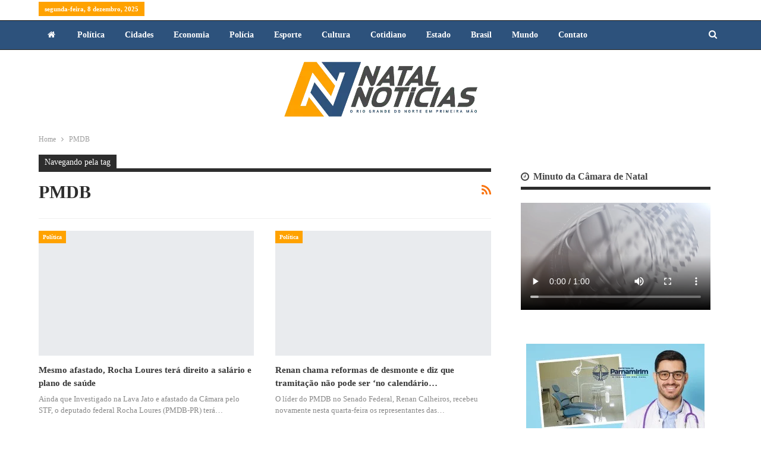

--- FILE ---
content_type: text/html; charset=UTF-8
request_url: https://natalnoticias.com.br/tag/pmdb/
body_size: 17090
content:
<!DOCTYPE html>
<!--[if IE 8]><html class="ie ie8" dir="ltr" lang="pt-BR" prefix="og: https://ogp.me/ns#"> <![endif]-->
<!--[if IE 9]><html class="ie ie9" dir="ltr" lang="pt-BR" prefix="og: https://ogp.me/ns#"> <![endif]-->
<!--[if gt IE 9]><!--><html dir="ltr" lang="pt-BR" prefix="og: https://ogp.me/ns#"> <!--<![endif]--><head><script data-no-optimize="1">var litespeed_docref=sessionStorage.getItem("litespeed_docref");litespeed_docref&&(Object.defineProperty(document,"referrer",{get:function(){return litespeed_docref}}),sessionStorage.removeItem("litespeed_docref"));</script> <meta charset="UTF-8"><meta http-equiv="X-UA-Compatible" content="IE=edge"><meta name="viewport" content="width=device-width, initial-scale=1.0"><link rel="pingback" href="https://natalnoticias.com.br/xmlrpc.php"/><title>PMDB | Natal Notícias</title><meta name="robots" content="max-image-preview:large" /><link rel="canonical" href="https://natalnoticias.com.br/tag/pmdb/" /><meta name="generator" content="All in One SEO (AIOSEO) 4.9.1.1" /> <script type="application/ld+json" class="aioseo-schema">{"@context":"https:\/\/schema.org","@graph":[{"@type":"BreadcrumbList","@id":"https:\/\/natalnoticias.com.br\/tag\/pmdb\/#breadcrumblist","itemListElement":[{"@type":"ListItem","@id":"https:\/\/natalnoticias.com.br#listItem","position":1,"name":"Home","item":"https:\/\/natalnoticias.com.br","nextItem":{"@type":"ListItem","@id":"https:\/\/natalnoticias.com.br\/tag\/pmdb\/#listItem","name":"PMDB"}},{"@type":"ListItem","@id":"https:\/\/natalnoticias.com.br\/tag\/pmdb\/#listItem","position":2,"name":"PMDB","previousItem":{"@type":"ListItem","@id":"https:\/\/natalnoticias.com.br#listItem","name":"Home"}}]},{"@type":"CollectionPage","@id":"https:\/\/natalnoticias.com.br\/tag\/pmdb\/#collectionpage","url":"https:\/\/natalnoticias.com.br\/tag\/pmdb\/","name":"PMDB | Natal Not\u00edcias","inLanguage":"pt-BR","isPartOf":{"@id":"https:\/\/natalnoticias.com.br\/#website"},"breadcrumb":{"@id":"https:\/\/natalnoticias.com.br\/tag\/pmdb\/#breadcrumblist"}},{"@type":"Organization","@id":"https:\/\/natalnoticias.com.br\/#organization","name":"Natal Not\u00edcias","url":"https:\/\/natalnoticias.com.br\/","logo":{"@type":"ImageObject","url":"https:\/\/natalnoticias.com.br\/wp-content\/uploads\/2017\/03\/logo_preta.png","@id":"https:\/\/natalnoticias.com.br\/tag\/pmdb\/#organizationLogo","width":325,"height":92},"image":{"@id":"https:\/\/natalnoticias.com.br\/tag\/pmdb\/#organizationLogo"},"sameAs":["https:\/\/www.facebook.com\/natalnoticias"]},{"@type":"WebSite","@id":"https:\/\/natalnoticias.com.br\/#website","url":"https:\/\/natalnoticias.com.br\/","name":"Natal Not\u00edcias","inLanguage":"pt-BR","publisher":{"@id":"https:\/\/natalnoticias.com.br\/#organization"}}]}</script> <meta property="og:locale" content="pt_br"/><meta property="og:site_name" content="Natal Notícias"/><meta property="og:url" content="https://natalnoticias.com.br/tag/pmdb/"/><meta property="og:title" content="Archives"/><meta property="og:type" content="website"/><meta name="twitter:card" content="summary"/><meta name="twitter:url" content="https://natalnoticias.com.br/tag/pmdb/"/><meta name="twitter:title" content="Archives"/><link rel='dns-prefetch' href='//fonts.googleapis.com' /><link rel='dns-prefetch' href='//v0.wordpress.com' /><link rel="alternate" type="application/rss+xml" title="Feed para Natal Notícias &raquo;" href="https://natalnoticias.com.br/feed/" /><link rel="alternate" type="application/rss+xml" title="Feed de comentários para Natal Notícias &raquo;" href="https://natalnoticias.com.br/comments/feed/" /><link rel="alternate" type="application/rss+xml" title="Feed de tag para Natal Notícias &raquo; PMDB" href="https://natalnoticias.com.br/tag/pmdb/feed/" /><style id='wp-img-auto-sizes-contain-inline-css' type='text/css'>img:is([sizes=auto i],[sizes^="auto," i]){contain-intrinsic-size:3000px 1500px}
/*# sourceURL=wp-img-auto-sizes-contain-inline-css */</style><link data-optimized="2" rel="stylesheet" href="https://natalnoticias.com.br/wp-content/litespeed/css/7881a361369cd090e38ee1a0075f5140.css?ver=640f3" /><style id='global-styles-inline-css' type='text/css'>:root{--wp--preset--aspect-ratio--square: 1;--wp--preset--aspect-ratio--4-3: 4/3;--wp--preset--aspect-ratio--3-4: 3/4;--wp--preset--aspect-ratio--3-2: 3/2;--wp--preset--aspect-ratio--2-3: 2/3;--wp--preset--aspect-ratio--16-9: 16/9;--wp--preset--aspect-ratio--9-16: 9/16;--wp--preset--color--black: #000000;--wp--preset--color--cyan-bluish-gray: #abb8c3;--wp--preset--color--white: #ffffff;--wp--preset--color--pale-pink: #f78da7;--wp--preset--color--vivid-red: #cf2e2e;--wp--preset--color--luminous-vivid-orange: #ff6900;--wp--preset--color--luminous-vivid-amber: #fcb900;--wp--preset--color--light-green-cyan: #7bdcb5;--wp--preset--color--vivid-green-cyan: #00d084;--wp--preset--color--pale-cyan-blue: #8ed1fc;--wp--preset--color--vivid-cyan-blue: #0693e3;--wp--preset--color--vivid-purple: #9b51e0;--wp--preset--gradient--vivid-cyan-blue-to-vivid-purple: linear-gradient(135deg,rgb(6,147,227) 0%,rgb(155,81,224) 100%);--wp--preset--gradient--light-green-cyan-to-vivid-green-cyan: linear-gradient(135deg,rgb(122,220,180) 0%,rgb(0,208,130) 100%);--wp--preset--gradient--luminous-vivid-amber-to-luminous-vivid-orange: linear-gradient(135deg,rgb(252,185,0) 0%,rgb(255,105,0) 100%);--wp--preset--gradient--luminous-vivid-orange-to-vivid-red: linear-gradient(135deg,rgb(255,105,0) 0%,rgb(207,46,46) 100%);--wp--preset--gradient--very-light-gray-to-cyan-bluish-gray: linear-gradient(135deg,rgb(238,238,238) 0%,rgb(169,184,195) 100%);--wp--preset--gradient--cool-to-warm-spectrum: linear-gradient(135deg,rgb(74,234,220) 0%,rgb(151,120,209) 20%,rgb(207,42,186) 40%,rgb(238,44,130) 60%,rgb(251,105,98) 80%,rgb(254,248,76) 100%);--wp--preset--gradient--blush-light-purple: linear-gradient(135deg,rgb(255,206,236) 0%,rgb(152,150,240) 100%);--wp--preset--gradient--blush-bordeaux: linear-gradient(135deg,rgb(254,205,165) 0%,rgb(254,45,45) 50%,rgb(107,0,62) 100%);--wp--preset--gradient--luminous-dusk: linear-gradient(135deg,rgb(255,203,112) 0%,rgb(199,81,192) 50%,rgb(65,88,208) 100%);--wp--preset--gradient--pale-ocean: linear-gradient(135deg,rgb(255,245,203) 0%,rgb(182,227,212) 50%,rgb(51,167,181) 100%);--wp--preset--gradient--electric-grass: linear-gradient(135deg,rgb(202,248,128) 0%,rgb(113,206,126) 100%);--wp--preset--gradient--midnight: linear-gradient(135deg,rgb(2,3,129) 0%,rgb(40,116,252) 100%);--wp--preset--font-size--small: 13px;--wp--preset--font-size--medium: 20px;--wp--preset--font-size--large: 36px;--wp--preset--font-size--x-large: 42px;--wp--preset--spacing--20: 0.44rem;--wp--preset--spacing--30: 0.67rem;--wp--preset--spacing--40: 1rem;--wp--preset--spacing--50: 1.5rem;--wp--preset--spacing--60: 2.25rem;--wp--preset--spacing--70: 3.38rem;--wp--preset--spacing--80: 5.06rem;--wp--preset--shadow--natural: 6px 6px 9px rgba(0, 0, 0, 0.2);--wp--preset--shadow--deep: 12px 12px 50px rgba(0, 0, 0, 0.4);--wp--preset--shadow--sharp: 6px 6px 0px rgba(0, 0, 0, 0.2);--wp--preset--shadow--outlined: 6px 6px 0px -3px rgb(255, 255, 255), 6px 6px rgb(0, 0, 0);--wp--preset--shadow--crisp: 6px 6px 0px rgb(0, 0, 0);}:where(.is-layout-flex){gap: 0.5em;}:where(.is-layout-grid){gap: 0.5em;}body .is-layout-flex{display: flex;}.is-layout-flex{flex-wrap: wrap;align-items: center;}.is-layout-flex > :is(*, div){margin: 0;}body .is-layout-grid{display: grid;}.is-layout-grid > :is(*, div){margin: 0;}:where(.wp-block-columns.is-layout-flex){gap: 2em;}:where(.wp-block-columns.is-layout-grid){gap: 2em;}:where(.wp-block-post-template.is-layout-flex){gap: 1.25em;}:where(.wp-block-post-template.is-layout-grid){gap: 1.25em;}.has-black-color{color: var(--wp--preset--color--black) !important;}.has-cyan-bluish-gray-color{color: var(--wp--preset--color--cyan-bluish-gray) !important;}.has-white-color{color: var(--wp--preset--color--white) !important;}.has-pale-pink-color{color: var(--wp--preset--color--pale-pink) !important;}.has-vivid-red-color{color: var(--wp--preset--color--vivid-red) !important;}.has-luminous-vivid-orange-color{color: var(--wp--preset--color--luminous-vivid-orange) !important;}.has-luminous-vivid-amber-color{color: var(--wp--preset--color--luminous-vivid-amber) !important;}.has-light-green-cyan-color{color: var(--wp--preset--color--light-green-cyan) !important;}.has-vivid-green-cyan-color{color: var(--wp--preset--color--vivid-green-cyan) !important;}.has-pale-cyan-blue-color{color: var(--wp--preset--color--pale-cyan-blue) !important;}.has-vivid-cyan-blue-color{color: var(--wp--preset--color--vivid-cyan-blue) !important;}.has-vivid-purple-color{color: var(--wp--preset--color--vivid-purple) !important;}.has-black-background-color{background-color: var(--wp--preset--color--black) !important;}.has-cyan-bluish-gray-background-color{background-color: var(--wp--preset--color--cyan-bluish-gray) !important;}.has-white-background-color{background-color: var(--wp--preset--color--white) !important;}.has-pale-pink-background-color{background-color: var(--wp--preset--color--pale-pink) !important;}.has-vivid-red-background-color{background-color: var(--wp--preset--color--vivid-red) !important;}.has-luminous-vivid-orange-background-color{background-color: var(--wp--preset--color--luminous-vivid-orange) !important;}.has-luminous-vivid-amber-background-color{background-color: var(--wp--preset--color--luminous-vivid-amber) !important;}.has-light-green-cyan-background-color{background-color: var(--wp--preset--color--light-green-cyan) !important;}.has-vivid-green-cyan-background-color{background-color: var(--wp--preset--color--vivid-green-cyan) !important;}.has-pale-cyan-blue-background-color{background-color: var(--wp--preset--color--pale-cyan-blue) !important;}.has-vivid-cyan-blue-background-color{background-color: var(--wp--preset--color--vivid-cyan-blue) !important;}.has-vivid-purple-background-color{background-color: var(--wp--preset--color--vivid-purple) !important;}.has-black-border-color{border-color: var(--wp--preset--color--black) !important;}.has-cyan-bluish-gray-border-color{border-color: var(--wp--preset--color--cyan-bluish-gray) !important;}.has-white-border-color{border-color: var(--wp--preset--color--white) !important;}.has-pale-pink-border-color{border-color: var(--wp--preset--color--pale-pink) !important;}.has-vivid-red-border-color{border-color: var(--wp--preset--color--vivid-red) !important;}.has-luminous-vivid-orange-border-color{border-color: var(--wp--preset--color--luminous-vivid-orange) !important;}.has-luminous-vivid-amber-border-color{border-color: var(--wp--preset--color--luminous-vivid-amber) !important;}.has-light-green-cyan-border-color{border-color: var(--wp--preset--color--light-green-cyan) !important;}.has-vivid-green-cyan-border-color{border-color: var(--wp--preset--color--vivid-green-cyan) !important;}.has-pale-cyan-blue-border-color{border-color: var(--wp--preset--color--pale-cyan-blue) !important;}.has-vivid-cyan-blue-border-color{border-color: var(--wp--preset--color--vivid-cyan-blue) !important;}.has-vivid-purple-border-color{border-color: var(--wp--preset--color--vivid-purple) !important;}.has-vivid-cyan-blue-to-vivid-purple-gradient-background{background: var(--wp--preset--gradient--vivid-cyan-blue-to-vivid-purple) !important;}.has-light-green-cyan-to-vivid-green-cyan-gradient-background{background: var(--wp--preset--gradient--light-green-cyan-to-vivid-green-cyan) !important;}.has-luminous-vivid-amber-to-luminous-vivid-orange-gradient-background{background: var(--wp--preset--gradient--luminous-vivid-amber-to-luminous-vivid-orange) !important;}.has-luminous-vivid-orange-to-vivid-red-gradient-background{background: var(--wp--preset--gradient--luminous-vivid-orange-to-vivid-red) !important;}.has-very-light-gray-to-cyan-bluish-gray-gradient-background{background: var(--wp--preset--gradient--very-light-gray-to-cyan-bluish-gray) !important;}.has-cool-to-warm-spectrum-gradient-background{background: var(--wp--preset--gradient--cool-to-warm-spectrum) !important;}.has-blush-light-purple-gradient-background{background: var(--wp--preset--gradient--blush-light-purple) !important;}.has-blush-bordeaux-gradient-background{background: var(--wp--preset--gradient--blush-bordeaux) !important;}.has-luminous-dusk-gradient-background{background: var(--wp--preset--gradient--luminous-dusk) !important;}.has-pale-ocean-gradient-background{background: var(--wp--preset--gradient--pale-ocean) !important;}.has-electric-grass-gradient-background{background: var(--wp--preset--gradient--electric-grass) !important;}.has-midnight-gradient-background{background: var(--wp--preset--gradient--midnight) !important;}.has-small-font-size{font-size: var(--wp--preset--font-size--small) !important;}.has-medium-font-size{font-size: var(--wp--preset--font-size--medium) !important;}.has-large-font-size{font-size: var(--wp--preset--font-size--large) !important;}.has-x-large-font-size{font-size: var(--wp--preset--font-size--x-large) !important;}
/*# sourceURL=global-styles-inline-css */</style><style id='classic-theme-styles-inline-css' type='text/css'>/*! This file is auto-generated */
.wp-block-button__link{color:#fff;background-color:#32373c;border-radius:9999px;box-shadow:none;text-decoration:none;padding:calc(.667em + 2px) calc(1.333em + 2px);font-size:1.125em}.wp-block-file__button{background:#32373c;color:#fff;text-decoration:none}
/*# sourceURL=/wp-includes/css/classic-themes.min.css */</style> <script type="litespeed/javascript" data-src="https://natalnoticias.com.br/wp-includes/js/jquery/jquery.min.js" id="jquery-core-js"></script> <link rel="https://api.w.org/" href="https://natalnoticias.com.br/wp-json/" /><link rel="alternate" title="JSON" type="application/json" href="https://natalnoticias.com.br/wp-json/wp/v2/tags/435" /><link rel="EditURI" type="application/rsd+xml" title="RSD" href="https://natalnoticias.com.br/xmlrpc.php?rsd" /><meta name="generator" content="WordPress 6.9" /> <script data-ad-client="ca-pub-3078383000163313" type="litespeed/javascript" data-src="https://pagead2.googlesyndication.com/pagead/js/adsbygoogle.js"></script> <link rel="apple-touch-icon-precomposed" sizes="57x57" href="http://natalnoticias.com.br/apple-touch-icon-57x57.png" /><link rel="apple-touch-icon-precomposed" sizes="114x114" href="http://natalnoticias.com.br/apple-touch-icon-114x114.png" /><link rel="apple-touch-icon-precomposed" sizes="72x72" href="http://natalnoticias.com.br/apple-touch-icon-72x72.png" /><link rel="apple-touch-icon-precomposed" sizes="144x144" href="http://natalnoticias.com.br/apple-touch-icon-144x144.png" /><link rel="apple-touch-icon-precomposed" sizes="60x60" href="http://natalnoticias.com.br/apple-touch-icon-60x60.png" /><link rel="apple-touch-icon-precomposed" sizes="120x120" href="http://natalnoticias.com.br/apple-touch-icon-120x120.png" /><link rel="apple-touch-icon-precomposed" sizes="76x76" href="http://natalnoticias.com.br/apple-touch-icon-76x76.png" /><link rel="apple-touch-icon-precomposed" sizes="152x152" href="http://natalnoticias.com.br/apple-touch-icon-152x152.png" /><link rel="icon" type="image/png" href="http://natalnoticias.com.br/favicon-196x196.png" sizes="196x196" /><link rel="icon" type="image/png" href="http://natalnoticias.com.br/favicon-96x96.png" sizes="96x96" /><link rel="icon" type="image/png" href="http://natalnoticias.com.br/favicon-32x32.png" sizes="32x32" /><link rel="icon" type="image/png" href="http://natalnoticias.com.br/favicon-16x16.png" sizes="16x16" /><link rel="icon" type="image/png" href="http://natalnoticias.com.br/favicon-128.png" sizes="128x128" /><meta name="application-name" content=" "/><meta name="msapplication-TileColor" content="#FFFFFF" /><meta name="msapplication-TileImage" content="http://natalnoticias.com.br/mstile-144x144.png" /><meta name="msapplication-square70x70logo" content="http://natalnoticias.com.br/mstile-70x70.png" /><meta name="msapplication-square150x150logo" content="http://natalnoticias.com.br/mstile-150x150.png" /><meta name="msapplication-wide310x150logo" content="http://natalnoticias.com.br/mstile-310x150.png" /><meta name="msapplication-square310x310logo" content="http://natalnoticias.com.br/mstile-310x310.png" /><meta name="generator" content="Powered by WPBakery Page Builder - drag and drop page builder for WordPress."/> <script type="application/ld+json">{
    "@context": "http:\/\/schema.org\/",
    "@type": "organization",
    "@id": "#organization",
    "logo": {
        "@type": "ImageObject",
        "url": "http:\/\/natalnoticias.com.br\/wp-content\/uploads\/2017\/03\/logo_preta.png"
    },
    "url": "https:\/\/natalnoticias.com.br\/",
    "name": "Natal Not\u00edcias",
    "description": ""
}</script> <script type="application/ld+json">{
    "@context": "http:\/\/schema.org\/",
    "@type": "WebSite",
    "name": "Natal Not\u00edcias",
    "alternateName": "",
    "url": "https:\/\/natalnoticias.com.br\/"
}</script> <noscript><style>.wpb_animate_when_almost_visible { opacity: 1; }</style></noscript></head><body class="archive tag tag-pmdb tag-435 wp-theme-natalnoticias bs-theme bs-publisher bs-publisher-clean-video active-light-box ltr close-rh page-layout-2-col-right full-width active-sticky-sidebar main-menu-sticky-smart active-ajax-search  wpb-js-composer js-comp-ver-6.1 vc_responsive bs-ll-a" dir="ltr"><div class="main-wrap content-main-wrap"><header id="header" class="site-header header-style-7 full-width" itemscope="itemscope" itemtype="https://schema.org/WPHeader"><section class="topbar topbar-style-1 hidden-xs hidden-xs"><div class="content-wrap"><div class="container"><div class="topbar-inner clearfix"><div class="section-menu"><div id="menu-top" class="menu top-menu-wrapper" role="navigation" itemscope="itemscope" itemtype="https://schema.org/SiteNavigationElement"><nav class="top-menu-container"><ul id="top-navigation" class="top-menu menu clearfix bsm-pure"><li id="topbar-date" class="menu-item menu-item-date">
<span
class="topbar-date">segunda-feira, 8 dezembro, 2025</span></li></ul></nav></div></div></div></div></div></section><div id="menu-main" class="menu main-menu-wrapper show-search-item menu-actions-btn-width-1" role="navigation" itemscope="itemscope" itemtype="https://schema.org/SiteNavigationElement"><div class="main-menu-inner"><div class="content-wrap"><div class="container"><nav class="main-menu-container"><ul id="main-navigation" class="main-menu menu bsm-pure clearfix"><li id="menu-item-136" class="menu-have-icon menu-icon-type-fontawesome menu-item menu-item-type-post_type menu-item-object-page menu-item-home menu-title-hide better-anim-fade menu-item-136"><a href="https://natalnoticias.com.br/"><i class="bf-icon  fa fa-home"></i><span class="hidden">Home</span></a></li><li id="menu-item-327" class="menu-item menu-item-type-taxonomy menu-item-object-category menu-term-56 better-anim-fade menu-item-327"><a href="https://natalnoticias.com.br/politica/">Política</a></li><li id="menu-item-401" class="menu-item menu-item-type-taxonomy menu-item-object-category menu-term-59 better-anim-fade menu-item-401"><a href="https://natalnoticias.com.br/cidades/">Cidades</a></li><li id="menu-item-402" class="menu-item menu-item-type-taxonomy menu-item-object-category menu-term-60 better-anim-fade menu-item-402"><a href="https://natalnoticias.com.br/economia/">Economia</a></li><li id="menu-item-270" class="menu-item menu-item-type-taxonomy menu-item-object-category menu-term-55 better-anim-fade menu-item-270"><a href="https://natalnoticias.com.br/seguranca/">Polícia</a></li><li id="menu-item-268" class="menu-item menu-item-type-taxonomy menu-item-object-category menu-term-50 better-anim-fade menu-item-268"><a href="https://natalnoticias.com.br/esporte/">Esporte</a></li><li id="menu-item-263" class="menu-item menu-item-type-taxonomy menu-item-object-category menu-term-43 better-anim-fade menu-item-263"><a href="https://natalnoticias.com.br/cultura/">Cultura</a></li><li id="menu-item-366" class="menu-item menu-item-type-taxonomy menu-item-object-category menu-term-57 better-anim-fade menu-item-366"><a href="https://natalnoticias.com.br/cotidiano/">Cotidiano</a></li><li id="menu-item-661" class="menu-item menu-item-type-taxonomy menu-item-object-category menu-term-66 better-anim-fade menu-item-661"><a href="https://natalnoticias.com.br/estado/">Estado</a></li><li id="menu-item-505" class="menu-item menu-item-type-taxonomy menu-item-object-category menu-term-62 better-anim-fade menu-item-505"><a href="https://natalnoticias.com.br/brasil/">Brasil</a></li><li id="menu-item-506" class="menu-item menu-item-type-taxonomy menu-item-object-category menu-term-61 better-anim-fade menu-item-506"><a href="https://natalnoticias.com.br/mundo/">Mundo</a></li><li id="menu-item-869" class="menu-item menu-item-type-post_type menu-item-object-page better-anim-fade menu-item-869"><a href="https://natalnoticias.com.br/contato/">Contato</a></li></ul><div class="menu-action-buttons width-1"><div class="search-container close">
<span class="search-handler"><i class="fa fa-search"></i></span><div class="search-box clearfix"><form role="search" method="get" class="search-form clearfix" action="https://natalnoticias.com.br">
<input type="search" class="search-field"
placeholder="Pesquisa..."
value="" name="s"
title="Procurar por:"
autocomplete="off">
<input type="submit" class="search-submit" value="Pesquisa"></form></div></div></div></nav></div></div></div></div><div class="header-inner"><div class="content-wrap"><div class="container"><div id="site-branding" class="site-branding"><p  id="site-title" class="logo h1 img-logo">
<a href="https://natalnoticias.com.br/" itemprop="url" rel="home">
<img data-lazyloaded="1" src="[data-uri]" width="325" height="92" id="site-logo" data-src="http://natalnoticias.com.br/wp-content/uploads/2017/03/logo_preta.png"
alt="Natal Notícias"  /><span class="site-title">Natal Notícias - </span>
</a></p></div></div></div></div></header><nav role="navigation" aria-label="Breadcrumbs" class="bf-breadcrumb clearfix bc-top-style"><div class="content-wrap"><div class="container bf-breadcrumb-container"><ul class="bf-breadcrumb-items" itemscope itemtype="http://schema.org/BreadcrumbList"><meta name="numberOfItems" content="2" /><meta name="itemListOrder" content="Ascending" /><li itemprop="itemListElement" itemscope itemtype="http://schema.org/ListItem" class="bf-breadcrumb-item bf-breadcrumb-begin"><a itemprop="item" href="https://natalnoticias.com.br" rel="home""><span itemprop='name'>Home</span><meta itemprop="position" content="1" /></a></li><li itemprop="itemListElement" itemscope itemtype="http://schema.org/ListItem" class="bf-breadcrumb-item bf-breadcrumb-end"><span itemprop='name'>PMDB</span><meta itemprop="position" content="2" /><meta itemprop="item" content="https://natalnoticias.com.br/tag/pmdb/"/></li></ul></div></div></nav><div class="content-wrap"><main id="content" class="content-container"><div class="container layout-2-col layout-2-col-1 layout-right-sidebar layout-bc-before"><div class="row main-section"><div class="col-sm-8 content-column"><section class="archive-title tag-title with-action"><div class="pre-title"><span>Navegando pela tag</span></div><div class="actions-container">
<a class="rss-link" href="https://natalnoticias.com.br/tag/pmdb/feed/"><i class="fa fa-rss"></i></a></div><h1 class="page-heading"><span class="h-title">PMDB</span></h1></section><div class="listing listing-grid listing-grid-1 clearfix columns-2"><article class="post-11203 type-post format-standard has-post-thumbnail   listing-item listing-item-grid listing-item-grid-1 main-term-56"><div class="item-inner"><div class="featured clearfix"><div class="term-badges floated"><span class="term-badge term-56"><a href="https://natalnoticias.com.br/politica/">Política</a></span></div>				<a  title="Mesmo afastado, Rocha Loures terá direito a salário e plano de saúde" data-src="https://natalnoticias.com.br/wp-content/uploads/2017/05/Rocha-Loures-357x210.png" data-bs-srcset="{&quot;baseurl&quot;:&quot;https:\/\/natalnoticias.com.br\/wp-content\/uploads\/2017\/05\/&quot;,&quot;sizes&quot;:{&quot;210&quot;:&quot;Rocha-Loures-210x136.png&quot;,&quot;279&quot;:&quot;Rocha-Loures-279x220.png&quot;,&quot;357&quot;:&quot;Rocha-Loures-357x210.png&quot;,&quot;560&quot;:&quot;Rocha-Loures.png&quot;}}"						class="img-holder" href="https://natalnoticias.com.br/politica/2017/05/mesmo-afastado-rocha-loures-tera-direito-salario-e-plano-de-saude/"></a></div><h2 class="title">		<a href="https://natalnoticias.com.br/politica/2017/05/mesmo-afastado-rocha-loures-tera-direito-salario-e-plano-de-saude/" class="post-title post-url">
Mesmo afastado, Rocha Loures terá direito a salário e plano de saúde		</a></h2><div class="post-summary">
Ainda que Investigado na Lava Jato e afastado da Câmara pelo STF, o deputado federal Rocha Loures (PMDB-PR) terá&hellip;</div></div></article ><article class="post-8131 type-post format-standard has-post-thumbnail   listing-item listing-item-grid listing-item-grid-1 main-term-56"><div class="item-inner"><div class="featured clearfix"><div class="term-badges floated"><span class="term-badge term-56"><a href="https://natalnoticias.com.br/politica/">Política</a></span></div>				<a  title="Renan chama reformas de desmonte e diz que tramitação não pode ser ‘no calendário que essa gente quer’" data-src="https://natalnoticias.com.br/wp-content/uploads/2017/05/renan-357x210.jpg" data-bs-srcset="{&quot;baseurl&quot;:&quot;https:\/\/natalnoticias.com.br\/wp-content\/uploads\/2017\/05\/&quot;,&quot;sizes&quot;:{&quot;210&quot;:&quot;renan-210x136.jpg&quot;,&quot;279&quot;:&quot;renan-279x220.jpg&quot;,&quot;357&quot;:&quot;renan-357x210.jpg&quot;,&quot;699&quot;:&quot;renan.jpg&quot;}}"						class="img-holder" href="https://natalnoticias.com.br/politica/2017/05/renan-chama-reformas-de-desmonte-e-diz-que-tramitacao-nao-pode-ser-no-calendario-que-essa-gente-quer/"></a></div><h2 class="title">		<a href="https://natalnoticias.com.br/politica/2017/05/renan-chama-reformas-de-desmonte-e-diz-que-tramitacao-nao-pode-ser-no-calendario-que-essa-gente-quer/" class="post-title post-url">
Renan chama reformas de desmonte e diz que tramitação não pode ser ‘no calendário&hellip;		</a></h2><div class="post-summary">
O líder do PMDB no Senado Federal, Renan Calheiros, recebeu novamente nesta quarta-feira os representantes das&hellip;</div></div></article ><article class="post-7546 type-post format-standard has-post-thumbnail   listing-item listing-item-grid listing-item-grid-1 main-term-56"><div class="item-inner"><div class="featured clearfix"><div class="term-badges floated"><span class="term-badge term-56"><a href="https://natalnoticias.com.br/politica/">Política</a></span></div>				<a  title="Presidente do Senado é internado na UTI após desmaio" data-src="https://natalnoticias.com.br/wp-content/uploads/2017/04/eunicio-357x210.jpg" data-bs-srcset="{&quot;baseurl&quot;:&quot;https:\/\/natalnoticias.com.br\/wp-content\/uploads\/2017\/04\/&quot;,&quot;sizes&quot;:{&quot;210&quot;:&quot;eunicio-210x136.jpg&quot;,&quot;279&quot;:&quot;eunicio-279x220.jpg&quot;,&quot;357&quot;:&quot;eunicio-357x210.jpg&quot;,&quot;750&quot;:&quot;eunicio-750x430.jpg&quot;,&quot;1600&quot;:&quot;eunicio.jpg&quot;}}"						class="img-holder" href="https://natalnoticias.com.br/politica/2017/04/presidente-senado-e-internado-na-uti-apos-desmaio/"></a></div><h2 class="title">		<a href="https://natalnoticias.com.br/politica/2017/04/presidente-senado-e-internado-na-uti-apos-desmaio/" class="post-title post-url">
Presidente do Senado é internado na UTI após desmaio		</a></h2><div class="post-summary">
O presidente do Senado, Eunício Oliveira (PMDB-CE), sofreu um desmaio na madrugada desta quinta-feira (27) e foi&hellip;</div></div></article ><article class="post-5065 type-post format-standard has-post-thumbnail   listing-item listing-item-grid listing-item-grid-1 main-term-56"><div class="item-inner"><div class="featured clearfix"><div class="term-badges floated"><span class="term-badge term-56"><a href="https://natalnoticias.com.br/politica/">Política</a></span></div>				<a  title="&#8220;Temer não tem para onde ir&#8221;, diz Renan em jantar" data-src="https://natalnoticias.com.br/wp-content/uploads/2017/04/renanekatia-357x210.jpg" data-bs-srcset="{&quot;baseurl&quot;:&quot;https:\/\/natalnoticias.com.br\/wp-content\/uploads\/2017\/04\/&quot;,&quot;sizes&quot;:{&quot;210&quot;:&quot;renanekatia-210x136.jpg&quot;,&quot;279&quot;:&quot;renanekatia-279x220.jpg&quot;,&quot;357&quot;:&quot;renanekatia-357x210.jpg&quot;,&quot;699&quot;:&quot;renanekatia.jpg&quot;}}"						class="img-holder" href="https://natalnoticias.com.br/politica/2017/04/temer-nao-tem-para-onde-ir-diz-renan-em-jantar/"></a></div><h2 class="title">		<a href="https://natalnoticias.com.br/politica/2017/04/temer-nao-tem-para-onde-ir-diz-renan-em-jantar/" class="post-title post-url">
&#8220;Temer não tem para onde ir&#8221;, diz Renan em jantar		</a></h2><div class="post-summary">
A anfitriã bem que tentou convencer os senadores governistas do PMDB de que o jantar em sua casa não seria uma&hellip;</div></div></article ><article class="post-4662 type-post format-standard has-post-thumbnail   listing-item listing-item-grid listing-item-grid-1 main-term-56"><div class="item-inner"><div class="featured clearfix"><div class="term-badges floated"><span class="term-badge term-56"><a href="https://natalnoticias.com.br/politica/">Política</a></span></div>				<a  title="Renan chama governo Temer de &#8216;errático&#8217; e diz que &#8216;quem não ouve erra sozinho&#8217;" data-src="https://natalnoticias.com.br/wp-content/uploads/2017/04/renan-calheiros-357x210.jpg" data-bs-srcset="{&quot;baseurl&quot;:&quot;https:\/\/natalnoticias.com.br\/wp-content\/uploads\/2017\/04\/&quot;,&quot;sizes&quot;:{&quot;210&quot;:&quot;renan-calheiros-210x136.jpg&quot;,&quot;279&quot;:&quot;renan-calheiros-279x220.jpg&quot;,&quot;357&quot;:&quot;renan-calheiros-357x210.jpg&quot;,&quot;480&quot;:&quot;renan-calheiros.jpg&quot;}}"						class="img-holder" href="https://natalnoticias.com.br/politica/2017/04/renan-chama-governo-temer-de-erratico-e-diz-que-quem-nao-ouve-erra-sozinho/"></a></div><h2 class="title">		<a href="https://natalnoticias.com.br/politica/2017/04/renan-chama-governo-temer-de-erratico-e-diz-que-quem-nao-ouve-erra-sozinho/" class="post-title post-url">
Renan chama governo Temer de &#8216;errático&#8217; e diz que &#8216;quem não ouve&hellip;		</a></h2><div class="post-summary">
Em mais um capítulo da ofensiva nas redes sociais contra o presidente Michel Temer, o líder do PMDB no Senado,&hellip;</div></div></article ><article class="post-2613 type-post format-standard has-post-thumbnail   listing-item listing-item-grid listing-item-grid-1 main-term-56"><div class="item-inner"><div class="featured clearfix"><div class="term-badges floated"><span class="term-badge term-56"><a href="https://natalnoticias.com.br/politica/">Política</a></span></div>				<a  title="Carne Fraca: Parte da propina de frigoríficos abastecia PMDB e PP" data-src="https://natalnoticias.com.br/wp-content/uploads/2017/03/centro-de-inovac3a7c3a3o-brf-e1483636392347-357x210.jpg" data-bs-srcset="{&quot;baseurl&quot;:&quot;https:\/\/natalnoticias.com.br\/wp-content\/uploads\/2017\/03\/&quot;,&quot;sizes&quot;:{&quot;210&quot;:&quot;centro-de-inovac3a7c3a3o-brf-e1483636392347-210x136.jpg&quot;,&quot;279&quot;:&quot;centro-de-inovac3a7c3a3o-brf-e1483636392347-279x220.jpg&quot;,&quot;357&quot;:&quot;centro-de-inovac3a7c3a3o-brf-e1483636392347-357x210.jpg&quot;,&quot;680&quot;:&quot;centro-de-inovac3a7c3a3o-brf-e1483636392347.jpg&quot;}}"						class="img-holder" href="https://natalnoticias.com.br/politica/2017/03/carne-fraca-parte-da-propina-de-frigorificos-abastecia-pmdb-e-pp/"></a></div><h2 class="title">		<a href="https://natalnoticias.com.br/politica/2017/03/carne-fraca-parte-da-propina-de-frigorificos-abastecia-pmdb-e-pp/" class="post-title post-url">
Carne Fraca: Parte da propina de frigoríficos abastecia PMDB e PP		</a></h2><div class="post-summary">
A JBS e a BRF, duas das maiores companhias globais da indústria de carnes, articulavam fraudes em fiscalizações do&hellip;</div></div></article ></div></div><div class="col-sm-4 sidebar-column sidebar-column-primary"><aside id="sidebar-primary-sidebar" class="sidebar" role="complementary" aria-label="Primary Sidebar Sidebar" itemscope="itemscope" itemtype="https://schema.org/WPSideBar"><div id="media_video-2" class=" h-i w-t primary-sidebar-widget widget widget_media_video"><div class="section-heading sh-t3 sh-s1"><span class="h-text"><a href='http://natalnoticias.com.br/minuto-da-camara'><i class="bf-icon  fa fa-clock-o"></i> Minuto da Câmara de Natal</a></span></div><div style="width:100%;" class="wp-video"><video class="wp-video-shortcode" id="video-2613-1" preload="metadata" controls="controls"><source type="video/mp4" src="https://natalnoticias.com.br/wp-content/uploads/2023/12/20231215-MINUTO-CAMARA_REVISAO.mp4?_=1" /><source type="video/mp4" src="http://natalnoticias.com.br/wp-content/uploads/2023/12/20231215-MINUTO-CAMARA_REVISAO.mp4?_=1" /><a href="https://natalnoticias.com.br/wp-content/uploads/2023/12/20231215-MINUTO-CAMARA_REVISAO.mp4">https://natalnoticias.com.br/wp-content/uploads/2023/12/20231215-MINUTO-CAMARA_REVISAO.mp4</a></video></div></div><div id="better-ads-3" class=" h-ni w-nt primary-sidebar-widget widget widget_better-ads"><div class="betteradscontainer betterads-clearfix  betterads-align-center betterad-column-1"><div id="betterad-70-11255122426936b8c6c5aa0" class="betterad-container betterad-type-image " itemscope="" itemtype="https://schema.org/WPAdBlock" data-adid="70" data-type="image"><a itemprop="url" class="betterad-link" href="" target="_blank" ><img data-lazyloaded="1" src="[data-uri]" width="300" height="300" class="betterad-image" data-src="http://natalnoticias.com.br/wp-content/uploads/2017/01/banner_300x300px.jpg" alt="- publicidade -" /></a><span class="betterad-caption">- publicidade -</span></div></div></div></aside></div></div></div></main></div><footer id="site-footer" class="site-footer full-width"><div class="copy-footer"><div class="content-wrap"><div class="container"><div class="row footer-copy-row"><div class="copy-1 col-lg-6 col-md-6 col-sm-6 col-xs-12">
© Copyright 2025 Natal Notícias | Todos os Direitos Reservados</div><div class="copy-2 col-lg-6 col-md-6 col-sm-6 col-xs-12">
<a href="https://l3digital.com"><img data-lazyloaded="1" src="[data-uri]" data-src="http://natalnoticias.com.br/l3digital.png" alt="L3 Digital" width="115" height="28"></a></div></div></div></div></div></footer></div><div class="bs-wrap-gdpr-law bs-wrap-gdpr-law-close"><div class="bs-gdpr-law"><p>
Este site usa cookies para melhorar sua experiência. Assumiremos que você está ok com isso, mas você pode sair do site, caso não concorde.
<a class="bs-gdpr-accept" href="#"
data-cookie="show">Ok</a><a class="bs-gdpr-more"
href="#">Saiba mais</a></p></div></div>
<span class="back-top"><i class="fa fa-arrow-up"></i></span> <script type="speculationrules">{"prefetch":[{"source":"document","where":{"and":[{"href_matches":"/*"},{"not":{"href_matches":["/wp-*.php","/wp-admin/*","/wp-content/uploads/*","/wp-content/*","/wp-content/plugins/*","/wp-content/themes/natalnoticias/*","/*\\?(.+)"]}},{"not":{"selector_matches":"a[rel~=\"nofollow\"]"}},{"not":{"selector_matches":".no-prefetch, .no-prefetch a"}}]},"eagerness":"conservative"}]}</script> <script id="publisher-theme-pagination-js-extra" type="litespeed/javascript">var bs_pagination_loc={"loading":"\u003Cdiv class=\"bs-loading\"\u003E\u003Cdiv\u003E\u003C/div\u003E\u003Cdiv\u003E\u003C/div\u003E\u003Cdiv\u003E\u003C/div\u003E\u003Cdiv\u003E\u003C/div\u003E\u003Cdiv\u003E\u003C/div\u003E\u003Cdiv\u003E\u003C/div\u003E\u003Cdiv\u003E\u003C/div\u003E\u003Cdiv\u003E\u003C/div\u003E\u003Cdiv\u003E\u003C/div\u003E\u003C/div\u003E"}</script> <script id="publisher-js-extra" type="litespeed/javascript">var publisher_theme_global_loc={"page":{"boxed":"full-width"},"header":{"style":"style-7","boxed":"full-width"},"ajax_url":"https://natalnoticias.com.br/wp-admin/admin-ajax.php","loading":"\u003Cdiv class=\"bs-loading\"\u003E\u003Cdiv\u003E\u003C/div\u003E\u003Cdiv\u003E\u003C/div\u003E\u003Cdiv\u003E\u003C/div\u003E\u003Cdiv\u003E\u003C/div\u003E\u003Cdiv\u003E\u003C/div\u003E\u003Cdiv\u003E\u003C/div\u003E\u003Cdiv\u003E\u003C/div\u003E\u003Cdiv\u003E\u003C/div\u003E\u003Cdiv\u003E\u003C/div\u003E\u003C/div\u003E","translations":{"tabs_all":"Todos","tabs_more":"Mais","lightbox_expand":"Aumentar imagem","lightbox_close":"Fechar"},"lightbox":{"not_classes":""},"main_menu":{"more_menu":"enable"},"top_menu":{"more_menu":"enable"},"skyscraper":{"sticky_gap":30,"sticky":!1,"position":""},"share":{"more":!1},"refresh_googletagads":"1","notification":{"subscribe_msg":"By clicking the subscribe button you will never miss the new articles!","subscribed_msg":"You're subscribed to notifications","subscribe_btn":"Subscribe","subscribed_btn":"Unsubscribe"}};var publisher_theme_ajax_search_loc={"ajax_url":"https://natalnoticias.com.br/wp-admin/admin-ajax.php","previewMarkup":"\u003Cdiv class=\"ajax-search-results-wrapper ajax-search-no-product ajax-search-fullwidth\"\u003E\n\t\u003Cdiv class=\"ajax-search-results\"\u003E\n\t\t\u003Cdiv class=\"ajax-ajax-posts-list\"\u003E\n\t\t\t\u003Cdiv class=\"clean-title heading-typo\"\u003E\n\t\t\t\t\u003Cspan\u003EPostagens\u003C/span\u003E\n\t\t\t\u003C/div\u003E\n\t\t\t\u003Cdiv class=\"posts-lists\" data-section-name=\"posts\"\u003E\u003C/div\u003E\n\t\t\u003C/div\u003E\n\t\t\u003Cdiv class=\"ajax-taxonomy-list\"\u003E\n\t\t\t\u003Cdiv class=\"ajax-categories-columns\"\u003E\n\t\t\t\t\u003Cdiv class=\"clean-title heading-typo\"\u003E\n\t\t\t\t\t\u003Cspan\u003ECategorias\u003C/span\u003E\n\t\t\t\t\u003C/div\u003E\n\t\t\t\t\u003Cdiv class=\"posts-lists\" data-section-name=\"categories\"\u003E\u003C/div\u003E\n\t\t\t\u003C/div\u003E\n\t\t\t\u003Cdiv class=\"ajax-tags-columns\"\u003E\n\t\t\t\t\u003Cdiv class=\"clean-title heading-typo\"\u003E\n\t\t\t\t\t\u003Cspan\u003ETags\u003C/span\u003E\n\t\t\t\t\u003C/div\u003E\n\t\t\t\t\u003Cdiv class=\"posts-lists\" data-section-name=\"tags\"\u003E\u003C/div\u003E\n\t\t\t\u003C/div\u003E\n\t\t\u003C/div\u003E\n\t\u003C/div\u003E\n\u003C/div\u003E","full_width":"1"}</script> <script type="module"  src="https://natalnoticias.com.br/wp-content/plugins/all-in-one-seo-pack/dist/Lite/assets/table-of-contents.95d0dfce.js" id="aioseo/js/src/vue/standalone/blocks/table-of-contents/frontend.js-js"></script> <script id="wp-i18n-js-after" type="litespeed/javascript">wp.i18n.setLocaleData({'text direction\u0004ltr':['ltr']})</script> <script id="contact-form-7-js-translations" type="litespeed/javascript">(function(domain,translations){var localeData=translations.locale_data[domain]||translations.locale_data.messages;localeData[""].domain=domain;wp.i18n.setLocaleData(localeData,domain)})("contact-form-7",{"translation-revision-date":"2025-05-19 13:41:20+0000","generator":"GlotPress\/4.0.1","domain":"messages","locale_data":{"messages":{"":{"domain":"messages","plural-forms":"nplurals=2; plural=n > 1;","lang":"pt_BR"},"Error:":["Erro:"]}},"comment":{"reference":"includes\/js\/index.js"}})</script> <script id="contact-form-7-js-before" type="litespeed/javascript">var wpcf7={"api":{"root":"https:\/\/natalnoticias.com.br\/wp-json\/","namespace":"contact-form-7\/v1"},"cached":1}</script> <script id="better-bam-js-extra" type="litespeed/javascript">var better_bam_loc={"ajax_url":"https://natalnoticias.com.br/wp-admin/admin-ajax.php"}</script> <script id="mediaelement-core-js-before" type="litespeed/javascript">var mejsL10n={"language":"pt","strings":{"mejs.download-file":"Fazer download do arquivo","mejs.install-flash":"Voc\u00ea est\u00e1 usando um navegador que n\u00e3o tem Flash ativo ou instalado. Ative o plugin do Flash player ou baixe a \u00faltima vers\u00e3o em https://get.adobe.com/flashplayer/","mejs.fullscreen":"Tela inteira","mejs.play":"Reproduzir","mejs.pause":"Pausar","mejs.time-slider":"Tempo do slider","mejs.time-help-text":"Use as setas esquerda e direita para avan\u00e7ar um segundo. Acima e abaixo para avan\u00e7ar dez segundos.","mejs.live-broadcast":"Transmiss\u00e3o ao vivo","mejs.volume-help-text":"Use as setas para cima ou para baixo para aumentar ou diminuir o volume.","mejs.unmute":"Desativar mudo","mejs.mute":"Mudo","mejs.volume-slider":"Controle de volume","mejs.video-player":"Tocador de v\u00eddeo","mejs.audio-player":"Tocador de \u00e1udio","mejs.captions-subtitles":"Transcri\u00e7\u00f5es/Legendas","mejs.captions-chapters":"Cap\u00edtulos","mejs.none":"Nenhum","mejs.afrikaans":"Afric\u00e2ner","mejs.albanian":"Alban\u00eas","mejs.arabic":"\u00c1rabe","mejs.belarusian":"Bielorrusso","mejs.bulgarian":"B\u00falgaro","mejs.catalan":"Catal\u00e3o","mejs.chinese":"Chin\u00eas","mejs.chinese-simplified":"Chin\u00eas (simplificado)","mejs.chinese-traditional":"Chin\u00eas (tradicional)","mejs.croatian":"Croata","mejs.czech":"Checo","mejs.danish":"Dinamarqu\u00eas","mejs.dutch":"Holand\u00eas","mejs.english":"Ingl\u00eas","mejs.estonian":"Estoniano","mejs.filipino":"Filipino","mejs.finnish":"Finland\u00eas","mejs.french":"Franc\u00eas","mejs.galician":"Galega","mejs.german":"Alem\u00e3o","mejs.greek":"Grego","mejs.haitian-creole":"Crioulo haitiano","mejs.hebrew":"Hebraico","mejs.hindi":"Hindi","mejs.hungarian":"H\u00fangaro","mejs.icelandic":"Island\u00eas","mejs.indonesian":"Indon\u00e9sio","mejs.irish":"Irland\u00eas","mejs.italian":"Italiano","mejs.japanese":"Japon\u00eas","mejs.korean":"Coreano","mejs.latvian":"Let\u00e3o","mejs.lithuanian":"Lituano","mejs.macedonian":"Maced\u00f4nio","mejs.malay":"Malaio","mejs.maltese":"Malt\u00eas","mejs.norwegian":"Noruegu\u00eas","mejs.persian":"Persa","mejs.polish":"Polon\u00eas","mejs.portuguese":"Portugu\u00eas","mejs.romanian":"Romeno","mejs.russian":"Russo","mejs.serbian":"S\u00e9rvio","mejs.slovak":"Eslovaco","mejs.slovenian":"Esloveno","mejs.spanish":"Espanhol","mejs.swahili":"Sua\u00edli","mejs.swedish":"Sueco","mejs.tagalog":"Tagalo","mejs.thai":"Tailand\u00eas","mejs.turkish":"Turco","mejs.ukrainian":"Ucraniano","mejs.vietnamese":"Vietnamita","mejs.welsh":"Gal\u00eas","mejs.yiddish":"I\u00eddiche"}}</script> <script id="mediaelement-js-extra" type="litespeed/javascript">var _wpmejsSettings={"pluginPath":"/wp-includes/js/mediaelement/","classPrefix":"mejs-","stretching":"responsive","audioShortcodeLibrary":"mediaelement","videoShortcodeLibrary":"mediaelement"}</script> <script data-no-optimize="1">window.lazyLoadOptions=Object.assign({},{threshold:300},window.lazyLoadOptions||{});!function(t,e){"object"==typeof exports&&"undefined"!=typeof module?module.exports=e():"function"==typeof define&&define.amd?define(e):(t="undefined"!=typeof globalThis?globalThis:t||self).LazyLoad=e()}(this,function(){"use strict";function e(){return(e=Object.assign||function(t){for(var e=1;e<arguments.length;e++){var n,a=arguments[e];for(n in a)Object.prototype.hasOwnProperty.call(a,n)&&(t[n]=a[n])}return t}).apply(this,arguments)}function o(t){return e({},at,t)}function l(t,e){return t.getAttribute(gt+e)}function c(t){return l(t,vt)}function s(t,e){return function(t,e,n){e=gt+e;null!==n?t.setAttribute(e,n):t.removeAttribute(e)}(t,vt,e)}function i(t){return s(t,null),0}function r(t){return null===c(t)}function u(t){return c(t)===_t}function d(t,e,n,a){t&&(void 0===a?void 0===n?t(e):t(e,n):t(e,n,a))}function f(t,e){et?t.classList.add(e):t.className+=(t.className?" ":"")+e}function _(t,e){et?t.classList.remove(e):t.className=t.className.replace(new RegExp("(^|\\s+)"+e+"(\\s+|$)")," ").replace(/^\s+/,"").replace(/\s+$/,"")}function g(t){return t.llTempImage}function v(t,e){!e||(e=e._observer)&&e.unobserve(t)}function b(t,e){t&&(t.loadingCount+=e)}function p(t,e){t&&(t.toLoadCount=e)}function n(t){for(var e,n=[],a=0;e=t.children[a];a+=1)"SOURCE"===e.tagName&&n.push(e);return n}function h(t,e){(t=t.parentNode)&&"PICTURE"===t.tagName&&n(t).forEach(e)}function a(t,e){n(t).forEach(e)}function m(t){return!!t[lt]}function E(t){return t[lt]}function I(t){return delete t[lt]}function y(e,t){var n;m(e)||(n={},t.forEach(function(t){n[t]=e.getAttribute(t)}),e[lt]=n)}function L(a,t){var o;m(a)&&(o=E(a),t.forEach(function(t){var e,n;e=a,(t=o[n=t])?e.setAttribute(n,t):e.removeAttribute(n)}))}function k(t,e,n){f(t,e.class_loading),s(t,st),n&&(b(n,1),d(e.callback_loading,t,n))}function A(t,e,n){n&&t.setAttribute(e,n)}function O(t,e){A(t,rt,l(t,e.data_sizes)),A(t,it,l(t,e.data_srcset)),A(t,ot,l(t,e.data_src))}function w(t,e,n){var a=l(t,e.data_bg_multi),o=l(t,e.data_bg_multi_hidpi);(a=nt&&o?o:a)&&(t.style.backgroundImage=a,n=n,f(t=t,(e=e).class_applied),s(t,dt),n&&(e.unobserve_completed&&v(t,e),d(e.callback_applied,t,n)))}function x(t,e){!e||0<e.loadingCount||0<e.toLoadCount||d(t.callback_finish,e)}function M(t,e,n){t.addEventListener(e,n),t.llEvLisnrs[e]=n}function N(t){return!!t.llEvLisnrs}function z(t){if(N(t)){var e,n,a=t.llEvLisnrs;for(e in a){var o=a[e];n=e,o=o,t.removeEventListener(n,o)}delete t.llEvLisnrs}}function C(t,e,n){var a;delete t.llTempImage,b(n,-1),(a=n)&&--a.toLoadCount,_(t,e.class_loading),e.unobserve_completed&&v(t,n)}function R(i,r,c){var l=g(i)||i;N(l)||function(t,e,n){N(t)||(t.llEvLisnrs={});var a="VIDEO"===t.tagName?"loadeddata":"load";M(t,a,e),M(t,"error",n)}(l,function(t){var e,n,a,o;n=r,a=c,o=u(e=i),C(e,n,a),f(e,n.class_loaded),s(e,ut),d(n.callback_loaded,e,a),o||x(n,a),z(l)},function(t){var e,n,a,o;n=r,a=c,o=u(e=i),C(e,n,a),f(e,n.class_error),s(e,ft),d(n.callback_error,e,a),o||x(n,a),z(l)})}function T(t,e,n){var a,o,i,r,c;t.llTempImage=document.createElement("IMG"),R(t,e,n),m(c=t)||(c[lt]={backgroundImage:c.style.backgroundImage}),i=n,r=l(a=t,(o=e).data_bg),c=l(a,o.data_bg_hidpi),(r=nt&&c?c:r)&&(a.style.backgroundImage='url("'.concat(r,'")'),g(a).setAttribute(ot,r),k(a,o,i)),w(t,e,n)}function G(t,e,n){var a;R(t,e,n),a=e,e=n,(t=Et[(n=t).tagName])&&(t(n,a),k(n,a,e))}function D(t,e,n){var a;a=t,(-1<It.indexOf(a.tagName)?G:T)(t,e,n)}function S(t,e,n){var a;t.setAttribute("loading","lazy"),R(t,e,n),a=e,(e=Et[(n=t).tagName])&&e(n,a),s(t,_t)}function V(t){t.removeAttribute(ot),t.removeAttribute(it),t.removeAttribute(rt)}function j(t){h(t,function(t){L(t,mt)}),L(t,mt)}function F(t){var e;(e=yt[t.tagName])?e(t):m(e=t)&&(t=E(e),e.style.backgroundImage=t.backgroundImage)}function P(t,e){var n;F(t),n=e,r(e=t)||u(e)||(_(e,n.class_entered),_(e,n.class_exited),_(e,n.class_applied),_(e,n.class_loading),_(e,n.class_loaded),_(e,n.class_error)),i(t),I(t)}function U(t,e,n,a){var o;n.cancel_on_exit&&(c(t)!==st||"IMG"===t.tagName&&(z(t),h(o=t,function(t){V(t)}),V(o),j(t),_(t,n.class_loading),b(a,-1),i(t),d(n.callback_cancel,t,e,a)))}function $(t,e,n,a){var o,i,r=(i=t,0<=bt.indexOf(c(i)));s(t,"entered"),f(t,n.class_entered),_(t,n.class_exited),o=t,i=a,n.unobserve_entered&&v(o,i),d(n.callback_enter,t,e,a),r||D(t,n,a)}function q(t){return t.use_native&&"loading"in HTMLImageElement.prototype}function H(t,o,i){t.forEach(function(t){return(a=t).isIntersecting||0<a.intersectionRatio?$(t.target,t,o,i):(e=t.target,n=t,a=o,t=i,void(r(e)||(f(e,a.class_exited),U(e,n,a,t),d(a.callback_exit,e,n,t))));var e,n,a})}function B(e,n){var t;tt&&!q(e)&&(n._observer=new IntersectionObserver(function(t){H(t,e,n)},{root:(t=e).container===document?null:t.container,rootMargin:t.thresholds||t.threshold+"px"}))}function J(t){return Array.prototype.slice.call(t)}function K(t){return t.container.querySelectorAll(t.elements_selector)}function Q(t){return c(t)===ft}function W(t,e){return e=t||K(e),J(e).filter(r)}function X(e,t){var n;(n=K(e),J(n).filter(Q)).forEach(function(t){_(t,e.class_error),i(t)}),t.update()}function t(t,e){var n,a,t=o(t);this._settings=t,this.loadingCount=0,B(t,this),n=t,a=this,Y&&window.addEventListener("online",function(){X(n,a)}),this.update(e)}var Y="undefined"!=typeof window,Z=Y&&!("onscroll"in window)||"undefined"!=typeof navigator&&/(gle|ing|ro)bot|crawl|spider/i.test(navigator.userAgent),tt=Y&&"IntersectionObserver"in window,et=Y&&"classList"in document.createElement("p"),nt=Y&&1<window.devicePixelRatio,at={elements_selector:".lazy",container:Z||Y?document:null,threshold:300,thresholds:null,data_src:"src",data_srcset:"srcset",data_sizes:"sizes",data_bg:"bg",data_bg_hidpi:"bg-hidpi",data_bg_multi:"bg-multi",data_bg_multi_hidpi:"bg-multi-hidpi",data_poster:"poster",class_applied:"applied",class_loading:"litespeed-loading",class_loaded:"litespeed-loaded",class_error:"error",class_entered:"entered",class_exited:"exited",unobserve_completed:!0,unobserve_entered:!1,cancel_on_exit:!0,callback_enter:null,callback_exit:null,callback_applied:null,callback_loading:null,callback_loaded:null,callback_error:null,callback_finish:null,callback_cancel:null,use_native:!1},ot="src",it="srcset",rt="sizes",ct="poster",lt="llOriginalAttrs",st="loading",ut="loaded",dt="applied",ft="error",_t="native",gt="data-",vt="ll-status",bt=[st,ut,dt,ft],pt=[ot],ht=[ot,ct],mt=[ot,it,rt],Et={IMG:function(t,e){h(t,function(t){y(t,mt),O(t,e)}),y(t,mt),O(t,e)},IFRAME:function(t,e){y(t,pt),A(t,ot,l(t,e.data_src))},VIDEO:function(t,e){a(t,function(t){y(t,pt),A(t,ot,l(t,e.data_src))}),y(t,ht),A(t,ct,l(t,e.data_poster)),A(t,ot,l(t,e.data_src)),t.load()}},It=["IMG","IFRAME","VIDEO"],yt={IMG:j,IFRAME:function(t){L(t,pt)},VIDEO:function(t){a(t,function(t){L(t,pt)}),L(t,ht),t.load()}},Lt=["IMG","IFRAME","VIDEO"];return t.prototype={update:function(t){var e,n,a,o=this._settings,i=W(t,o);{if(p(this,i.length),!Z&&tt)return q(o)?(e=o,n=this,i.forEach(function(t){-1!==Lt.indexOf(t.tagName)&&S(t,e,n)}),void p(n,0)):(t=this._observer,o=i,t.disconnect(),a=t,void o.forEach(function(t){a.observe(t)}));this.loadAll(i)}},destroy:function(){this._observer&&this._observer.disconnect(),K(this._settings).forEach(function(t){I(t)}),delete this._observer,delete this._settings,delete this.loadingCount,delete this.toLoadCount},loadAll:function(t){var e=this,n=this._settings;W(t,n).forEach(function(t){v(t,e),D(t,n,e)})},restoreAll:function(){var e=this._settings;K(e).forEach(function(t){P(t,e)})}},t.load=function(t,e){e=o(e);D(t,e)},t.resetStatus=function(t){i(t)},t}),function(t,e){"use strict";function n(){e.body.classList.add("litespeed_lazyloaded")}function a(){console.log("[LiteSpeed] Start Lazy Load"),o=new LazyLoad(Object.assign({},t.lazyLoadOptions||{},{elements_selector:"[data-lazyloaded]",callback_finish:n})),i=function(){o.update()},t.MutationObserver&&new MutationObserver(i).observe(e.documentElement,{childList:!0,subtree:!0,attributes:!0})}var o,i;t.addEventListener?t.addEventListener("load",a,!1):t.attachEvent("onload",a)}(window,document);</script><script data-no-optimize="1">window.litespeed_ui_events=window.litespeed_ui_events||["mouseover","click","keydown","wheel","touchmove","touchstart"];var urlCreator=window.URL||window.webkitURL;function litespeed_load_delayed_js_force(){console.log("[LiteSpeed] Start Load JS Delayed"),litespeed_ui_events.forEach(e=>{window.removeEventListener(e,litespeed_load_delayed_js_force,{passive:!0})}),document.querySelectorAll("iframe[data-litespeed-src]").forEach(e=>{e.setAttribute("src",e.getAttribute("data-litespeed-src"))}),"loading"==document.readyState?window.addEventListener("DOMContentLoaded",litespeed_load_delayed_js):litespeed_load_delayed_js()}litespeed_ui_events.forEach(e=>{window.addEventListener(e,litespeed_load_delayed_js_force,{passive:!0})});async function litespeed_load_delayed_js(){let t=[];for(var d in document.querySelectorAll('script[type="litespeed/javascript"]').forEach(e=>{t.push(e)}),t)await new Promise(e=>litespeed_load_one(t[d],e));document.dispatchEvent(new Event("DOMContentLiteSpeedLoaded")),window.dispatchEvent(new Event("DOMContentLiteSpeedLoaded"))}function litespeed_load_one(t,e){console.log("[LiteSpeed] Load ",t);var d=document.createElement("script");d.addEventListener("load",e),d.addEventListener("error",e),t.getAttributeNames().forEach(e=>{"type"!=e&&d.setAttribute("data-src"==e?"src":e,t.getAttribute(e))});let a=!(d.type="text/javascript");!d.src&&t.textContent&&(d.src=litespeed_inline2src(t.textContent),a=!0),t.after(d),t.remove(),a&&e()}function litespeed_inline2src(t){try{var d=urlCreator.createObjectURL(new Blob([t.replace(/^(?:<!--)?(.*?)(?:-->)?$/gm,"$1")],{type:"text/javascript"}))}catch(e){d="data:text/javascript;base64,"+btoa(t.replace(/^(?:<!--)?(.*?)(?:-->)?$/gm,"$1"))}return d}</script><script data-no-optimize="1">var litespeed_vary=document.cookie.replace(/(?:(?:^|.*;\s*)_lscache_vary\s*\=\s*([^;]*).*$)|^.*$/,"");litespeed_vary||fetch("/wp-content/plugins/litespeed-cache/guest.vary.php",{method:"POST",cache:"no-cache",redirect:"follow"}).then(e=>e.json()).then(e=>{console.log(e),e.hasOwnProperty("reload")&&"yes"==e.reload&&(sessionStorage.setItem("litespeed_docref",document.referrer),window.location.reload(!0))});</script><script data-optimized="1" type="litespeed/javascript" data-src="https://natalnoticias.com.br/wp-content/litespeed/js/548eeac1231e84a816cd4fd8ddb61b8f.js?ver=640f3"></script></body></html>
<!-- Page optimized by LiteSpeed Cache @2025-12-08 08:38:47 -->

<!-- Page cached by LiteSpeed Cache 7.6.2 on 2025-12-08 08:38:46 -->
<!-- Guest Mode -->
<!-- QUIC.cloud UCSS in queue -->